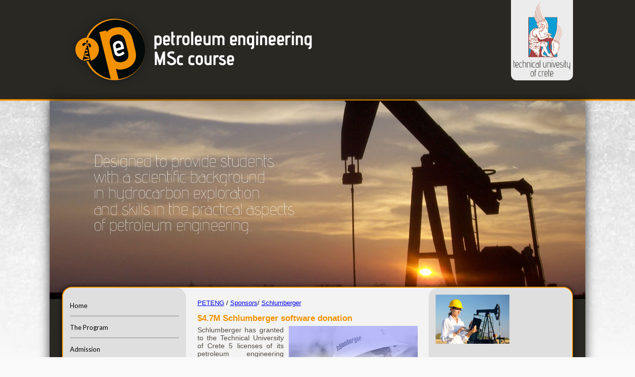

--- FILE ---
content_type: text/html; charset=utf-8
request_url: https://www.peteng-master.tuc.gr/index.php?id=5358&L=858
body_size: 5865
content:
<!DOCTYPE html>
<html lang="en">
<head>

<meta charset="utf-8">
<!-- 
	This website is powered by TYPO3 - inspiring people to share!
	TYPO3 is a free open source Content Management Framework initially created by Kasper Skaarhoj and licensed under GNU/GPL.
	TYPO3 is copyright 1998-2026 of Kasper Skaarhoj. Extensions are copyright of their respective owners.
	Information and contribution at https://typo3.org/
-->


<link rel="icon" href="https://www.peteng-master.tuc.gr/fileadmin/users_data/petreng/template/imgs/favicon.ico" type="image/vnd.microsoft.icon">
<title>Peteng Master: Schlumberger</title>
<meta name="generator" content="TYPO3 CMS">
<meta name="viewport" content="width=device-width, initial-scale=1, maximum-scale=1">


<link rel="stylesheet" href="https://www.peteng-master.tuc.gr/typo3temp/assets/css/7015c8c4ac5ff815b57530b221005fc6.css?1744380107" media="all">
<link rel="stylesheet" href="https://www.peteng-master.tuc.gr/typo3conf/ext/tuckataggeliaform/Resources/Public/Css/form.css?1764826875" media="all">
<link rel="stylesheet" href="https://www.peteng-master.tuc.gr/typo3conf/ext/tucmmforumhook/Resources/Public/Initialtemplates/templates/txnews/tucnewsstyles.css?1738744939" media="all">
<link rel="stylesheet" href="https://www.peteng-master.tuc.gr/typo3conf/ext/dp_cookieconsent/Resources/Public/css/dp_cookieconsent.css?1765891040" media="all">
<link rel="stylesheet" href="fileadmin/users_data/petreng/template/jscss/reset/reset.min.css?1425721812" media="all">
<link rel="stylesheet" href="fileadmin/users_data/petreng/template/jscss/rtestyles.css?1426606050" media="all">
<link rel="stylesheet" href="fileadmin/users_data/petreng/template/jscss/jnix-menu/code/assets/css/style.css?1573813585" media="all">
<link rel="stylesheet" href="fileadmin/users_data/petreng/template/jscss/jnix-menu/code/assets/css/responsive.css?1427698309" media="all">
<link rel="stylesheet" href="fileadmin/users_data/petreng/template/jscss/jnix-menu/code/assets/css/font-awesome.css?1383619034" media="all">
<link rel="stylesheet" href="fileadmin/users_data/petreng/template/jscss/jnix-menu/code/assets/css/themes/petroleum-jnix-menu-theme.css?1427698306" media="all">
<link rel="stylesheet" href="fileadmin/users_data/petreng/template/jscss/styles.css?1612860838" media="all">



<script src="https://www.peteng-master.tuc.gr/typo3conf/ext/tuckataggeliaform/Resources/Public/Js/jquery.js?1764826875"></script>
<script src="https://www.peteng-master.tuc.gr/typo3conf/ext/tuckataggeliaform/Resources/Public/Js/js1.js?1764827728"></script>
<script src="//ajax.googleapis.com/ajax/libs/jquery/1.10.1/jquery.min.js"></script>
<script src="//cdnjs.cloudflare.com/ajax/libs/jquery-easing/1.3/jquery.easing.min.js"></script>
<script src="fileadmin/users_data/petreng/template/jscss/scripts.js?1426607688"></script>


<link rel="stylesheet" type="text/css" href="" /><link rel="alternate" type="application/rss+xml" title="News" href="http://www.peteng-master.tuc.gr/index.php?id=3811&type=9818" /><script data-ignore="1" data-cookieconsent="performance" type="text/plain"></script>
</head>
<body>



	<div id='maincontainer'>
		<div id='header'>
			<div id='headercontent'>
				<a href="/"><img id='logo' src="fileadmin/users_data/petreng/template/imgs/logo.png" alt='Petroleum Engineering Masters Course' /></a>
				<a href="http://www.tuc.gr/"><img id='tuc' src="fileadmin/users_data/petreng/template/imgs/tuc.png" alt='Technical University of Crete' /></a>
			</div>
		</div>
		<div id='contentcontainer'>
			<div id='bigimgcontainer'>
				<img src="fileadmin/users_data/petreng/template/imgs/bigimg.jpg" alt='' />
			</div>
			<div id='content'>
				<div class="container">
				  <div class="row">
					<div class="left">
						<div id="jnix-menu"><label></label><input class="form-checkbox" type="checkbox"><span class="fa fa-bars"></span><nav id="nav-wrap"><div id="vt_menu"><ul class="navigation"><li><a href="/home">Home</a></li><li><a href='#' onclick='return false;'>The Program</a><ul><li><a href="/the-program/description-of-the-program">Description of the Program</a></li><li><a href="/the-program/program-brochure">Program Brochure</a></li></ul></li><li><a href="/admission">Admission</a></li><li><a href='#' onclick='return false;'>Courses</a><ul><li><a href="/courses/courses-overview">Courses Overview</a></li><li><a href='#' onclick='return false;'>First Semester</a><ul><li><a href="/courses/first-semester/petroleum-geology">Petroleum Geology</a></li><li><a href="/courses/first-semester/petroleum-geochemistry">Petroleum Geochemistry</a></li><li><a href="/courses/first-semester/drilling-engineering">Drilling Engineering</a></li><li><a href="/courses/first-semester/reservoir-engineering">Reservoir Engineering</a></li><li><a href="/courses/first-semester/data-analysis-and-modeling-in-petroleum-engineering">Data Analysis and Modeling in Petroleum Engineering</a></li></ul></li><li><a href='#' onclick='return false;'>Second Semester</a><ul><li><a href="/courses/second-semester/seismic-imaging-well-logging">Seismic Imaging & Well Logging</a></li><li><a href="/courses/second-semester/production-engineering">Production Engineering</a></li><li><a href="/courses/second-semester/reservoir-simulation">Reservoir Simulation</a></li><li><a href="/courses/second-semester/special-topics-in-petroleum-engineering">Special Topics in Petroleum Engineering</a></li><li><a href="/courses/second-semester/petroleum-economics-law">Petroleum Economics & Law</a></li></ul></li><li><a href='#' onclick='return false;'>Seminars</a><ul><li><a href="/courses/seminars/seminars-2017-18">Seminars 2017-18</a></li><li><a href="/courses/seminars/seminars-2018-19">Seminars 2018-19</a></li></ul></li></ul></li><li><a href='#' onclick='return false;'>Schedule</a><ul><li><a href="/schedule/academic-calendar">Academic Calendar</a></li><li><a href='#' onclick='return false;'>Spring Semester Schedule</a><ul><li><a href="/schedule/spring-semester-schedule/week-1-23-mar-26-mar-2021">Week 1 (23 Mar. - 26 Mar. 2021)</a></li><li><a href="/schedule/spring-semester-schedule/week-2-29-mar-02-apr-2021">Week 2 (29 Mar - 02 Apr. 2021)</a></li><li><a href="/schedule/spring-semester-schedule/week-3-5-9-apr-2021">Week 3 (5-9  Apr. 2021)</a></li><li><a href="/schedule/spring-semester-schedule/week-4-12-16-apr-2021">Week 4 (12 - 16 Apr. 2021)</a></li><li><a href="/schedule/spring-semester-schedule/week-5-19-23-apr-2021">Week 5 (19 - 23 Apr. 2021)</a></li><li><a href="/schedule/spring-semester-schedule/week-6-10-14-may-2021">Week 6 (10-14 May 2021)</a></li><li><a href="/schedule/spring-semester-schedule/week-7-17-21-may-2021">Week 7 (17 - 21 May 2021)</a></li><li><a href="/schedule/spring-semester-schedule/week-8-24-28-may-2021">Week 8 (24 - 28 May 2021)</a></li><li><a href="/schedule/spring-semester-schedule/week-9-31-may-4-june-2021">Week 9 (31 May - 4 June 2021)</a></li><li><a href="/schedule/spring-semester-schedule/week-10-7-11-june-2021">Week 10 (7 - 11 June 2021)</a></li><li><a href="/schedule/spring-semester-schedule/week-11-14-18-june-2021">Week 11 (14 - 18 June 2021)</a></li><li><a href="/schedule/spring-semester-schedule/week-12-22-24-june-2021">Week 12 (22 - 24 June 2021)</a></li></ul></li></ul></li><li><a href="/student-activities">Student Activities</a></li><li><a href='#' onclick='return false;'>Students</a><ul><li><a href="/students/class-2019-20">Class 2019-20</a></li><li><a href="/students/class-2020-21">Class 2020-21</a></li></ul></li><li><a href='#' onclick='return false;'>Alumni</a><ul><li><a href="/alumni/class-2014-15">Class 2014-15</a></li><li><a href="/alumni/class-2015-16">Class 2015-16</a></li><li><a href="/alumni/class-2016-17">Class 2016-17</a></li><li><a href="/alumni/class-2017-18">Class 2017-18</a></li><li><a href="/alumni/class-2018-19">Class 2018-19</a></li></ul></li><li><a href="/videos">Videos</a></li><li><a href="/school/institution">School/Institution</a></li><li><a href='#' onclick='return false;'>Sponsors</a><ul><li><a href="/sponsors/sponsors-overview">Sponsors Overview</a></li><li><a href="/sponsors/hellenic-petroleum">Hellenic Petroleum</a></li><li><a href="/sponsors/petroleum-experts">Petroleum Experts</a></li><li><a href="/sponsors/schlumberger">Schlumberger</a></li><li><a href="/sponsors/rock-flow-dynamics">Rock Flow Dynamics</a></li></ul></li><li><a href="/news">News</a></li><li><a href="/spe-student-chapter">SPE Student Chapter</a></li><li><a href="/erasmus">Erasmus+</a></li><li><a href='#' onclick='return false;'>International Students</a><ul><li><a href="/international-students/hellenic-naric">Hellenic NARIC</a></li><li><a href="/international-students/residence-permit">Residence Permit</a></li></ul></li><li><a href="/student-fares">Student Fares</a></li><li><a href="/financial-report">Financial Report</a></li><li><a href="/contact">Contact</a></li><li><a href='#' onclick='return false;'>Personal Data Protection</a><ul><li><a href="/personal-data-protection/information-on-personal-data-protection">Information on Personal Data Protection</a></li><li><a href="https://www.tuc.gr/fileadmin/various/privacy/Privacy_and_Personal_Data_Protection_Policy_TUC_en.pdf">Privacy and Personal Data Protection Policy</a></li><li><a href="/personal-data-protection/cookies-policy">Cookies Policy</a></li></ul></li></ul></div></nav></div>
					</div>
					<div class="center">
						<div><ul class="breadcrumb"><li><a href="/?id=3806">PETENG</a> </li><li><a href="/sponsors/sponsors-overview">Sponsors</a></li><li class="active"><a href="/sponsors/schlumberger">Schlumberger</a></li></ul></div>
						
						
    

            <div id="c12094" class="frame frame-default frame-type-textpic frame-layout-0">
                
                
                    



                
                

    
        

    
        <header>
            

    
            
                

    
            <h2 class="">
                $4.7M Schlumberger software donation
            </h2>
        



            
        



            



            



        </header>
    



    


                

    <div class="ce-textpic ce-right ce-intext">
        
            

    <div class="ce-gallery" data-ce-columns="1" data-ce-images="1">
        
        
            <div class="ce-row">
                
                    
                        <div class="ce-column">
                            

        
<figure class="image">
    
            
                    
<img class="image-embed-item" src="https://www.peteng-master.tuc.gr/fileadmin/_processed_/7/a/csm_Schlumberger_c763f9ef4e.jpg" width="300" height="209" loading="lazy" alt="" />


                
        
    
</figure>


    


                        </div>
                    
                
            </div>
        
        
    </div>



        

        
                <div class="ce-bodytext">
                    
                    <p style="text-align: justify; "><span style="font-family: Arial, sans-serif; color: rgb(82, 76, 68); background-image: initial; background-attachment: initial; background-size: initial; background-origin: initial; background-clip: initial; background-position: initial; background-repeat: initial; " lang="EN-US">Schlumberger has granted to the Technical University of Crete 5 licenses of its petroleum engineering software, carrying an equivalent commercial value of 4,676,806.40 $. The donation will allow the students following the Petroleum Engineering MSc course to get familiar with the software thus getting an advantage in their future careers as the software is a standard in the oil and gas industry.</span></p>
<p style="text-align: justify; "><span style="font-family: Arial, sans-serif; color: rgb(82, 76, 68); background-image: initial; background-attachment: initial; background-size: initial; background-origin: initial; background-clip: initial; background-position: initial; background-repeat: initial; " lang="EN-US">Through this donation, the postgraduate students will have the chance to get experience in working with the leading software in petroleum exploration and production through familiarization with the following modules: PETREL Geology &amp; modeling, a suite of tools including, petroleum systems modeling, well correlation, mapping, and geocellular modeling, PETREL Geophysics, a productivity environment with integrated pre- and poststack geophysical workflows, PETREL Reservoir Engineering, a fully featured reservoir simulation pre- and postprocessing environment with powerful visualization capabilities, ECLIPSE, the industry reference black oil, compositional and thermal streamline reservoir simulator, PIPESIM, an analysis software for well modeling, nodal analysis, arti<a name="_GoBack"></a>ficial lift design, pipeline, and process facilities simulation and MALCOM, which enables the processing and interpretation of analytical chemistry data.</span></p>
<p style="text-align: justify; "><a href="http://www.slb.com/" target="_blank" class="external-link-new-window" title="Opens external link in new window" rel="noreferrer">Visit SLB</a></p>
                </div>
            

        
    </div>


                
                    



                
                
                    



                
            </div>

        


						
					</div>
					<div class="right">
						
    

            <div id="c12774" class="frame frame-default frame-type-textpic frame-layout-0">
                
                
                    



                
                

    
        

    



    


                

    <div class="ce-textpic ce-center ce-above">
        
            

    <div class="ce-gallery" data-ce-columns="1" data-ce-images="1">
        
            <div class="ce-outer">
                <div class="ce-inner">
        
        
            <div class="ce-row">
                
                    
                        <div class="ce-column">
                            

        
<figure class="image">
    
            
                    
<img class="image-embed-item" src="https://www.peteng-master.tuc.gr/fileadmin/users_data/petreng/template/imgs/someimg.jpg" width="149" height="100" loading="lazy" alt="" />


                
        
    
</figure>


    


                        </div>
                    
                
            </div>
        
        
                </div>
            </div>
        
    </div>



        

        
                <div class="ce-bodytext">
                    
                    <p>Petroleum Engineering postgraduate program of the Technical University of Crete is a one-year, full-time program, designed to provide students with a scientific background in hydrocarbon exploration and skills in the practical aspects of petroleum engineering. The program begins in October, and leads to a Master of Science (MSc) degree. The program is run by the School of Mineral Resources Engineering. 					</p>
                </div>
            

        
    </div>


                
                    



                
                
                    



                
            </div>

        


					</div>
				  </div>
				</div>

			</div>
			&nbsp;
			<div id='footer'>
				
    

            <div id="c12773" class="frame frame-default frame-type-html frame-layout-0">
                
                
                    



                
                
                

    <!--
<div class='footerdiv div1'>
<h3>CONTACT</h3>
Mrs Stella Raka
<br />School of Mineral Resources Engineering
<br />tel. +30 28210 37645
<br />email: info@peteng-master.tuc.gr
</div>
<div class='footerdiv div2'>
<h3>SPONSORS</h3>
<table><tr><td valign=middle>
<a href="/?id=5358"><img src="/fileadmin/users_data/petreng/template/sponsors/schlumberger.png" alt="Schlumberger" /></a>
<a href="/?id=5359"><img src="/fileadmin/users_data/petreng/template/sponsors/petroleumexperts.png" alt="Petroleum Experts" /></a>
<a href="http://www.prasinotameio.gr/index.php/el/"><img src="/fileadmin/users_data/petreng/template/sponsors/prasinotamio.png" alt="Πράσινο Ταμείο" /></a>
<a href="http://www.georesources.gr/"><img src="/fileadmin/users_data/petreng/template/sponsors/geotech.png" alt="Georesources Technology" /></a>
<a href="?id=5541"><img src="/fileadmin/users_data/petreng/template/sponsors/hellenicpetroleum.png" alt="Hellenic Petroleum" /></a>

</td></tr></table>
</div>
-->
<div class='footerdiv div3'>
<h3>SPONSORS</h3>
<table><tr><td valign=middle>

<a href="/?id=5359"><img src="/fileadmin/users_data/petreng/template/sponsors/petroleumexperts.png" alt="Petroleum Experts" /></a>  
<a href="/?id=5358"><img src="/fileadmin/users_data/petreng/template/sponsors/schlumberger.png" alt="Schlumberger" /></a>
<a href="?id=5541"><img src="/fileadmin/users_data/petreng/template/sponsors/hellenicpetroleum.png" alt="Hellenic Petroleum" /></a>
<a href="http://www.georesources.gr/"><img src="/fileadmin/users_data/petreng/template/sponsors/geotech.png" alt="Georesources Technology" /></a>
<a href="http://www.prasinotameio.gr/index.php/el/"><img src="/fileadmin/users_data/petreng/template/sponsors/prasinotamio.png" alt="Πράσινο Ταμείο" /></a>  
<a href="/?id=5630"><img src="/fileadmin/users_data/petreng/template/sponsors/RFD.png" alt="Rock Flow Dynamics" /></a> 
<!--<a href="?id=5646"><img src="/fileadmin/users_data/petreng/template/sponsors/paradigm.png" alt="Paradigm" /></a>-->
</td></tr></table>
</div>
<br style="clear:both" />


                
                    



                
                
                    



                
            </div>

        


    

            <div id="c37775" class="frame frame-default frame-type-textpic frame-layout-0">
                
                
                    



                
                

    
        

    



    


                

    <div class="ce-textpic ce-center ce-above">
        
            



        

        
                <div class="ce-bodytext">
                    
                    <p><a href="/personal-data-protection/information-on-personal-data-protection">Personal Data Protection</a> | <a href="/personal-data-protection/cookies-policy">Cookies</a></p>
                </div>
            

        
    </div>


                
                    



                
                
                    



                
            </div>

        


			</div>
		</div>
	</div>

<script src="https://www.peteng-master.tuc.gr/typo3conf/ext/dp_cookieconsent/Resources/Public/JavaScript/dp_cookieconsent.js?1730462883"></script>

<!-- Matomo -->
	<script>
	  var _paq = _paq || [];
	  _paq.push(['disableCookies']);
	  _paq.push(['trackPageView']);
	  _paq.push(['enableLinkTracking']);
	  (function() {
		var u="//statistics.tuc.gr/";
		_paq.push(['setTrackerUrl', u+'piwik.php']);
		_paq.push(['setSiteId', '20']);
		
		var secondaryTracker = '//statistics.tuc.gr/piwik.php';
		var secondaryWebsiteId = 0;
		if (secondaryWebsiteId > 0) {
			_paq.push(['addTracker', secondaryTracker, secondaryWebsiteId]);
		}
		
		var d=document, g=d.createElement('script'), s=d.getElementsByTagName('script')[0];
		g.type='text/javascript'; g.async=true; g.defer=true; g.src=u+'piwik.js'; s.parentNode.insertBefore(g,s);
	  })();
	</script>
	<noscript><p><img src="//statistics.tuc.gr/piwik.php?idsite=20&rec=1" style="border:0;" alt="" /></p></noscript>
	<!-- End Matomo Code --><!--
  ~ Copyright (c) 2021.
  ~
  ~ @category   TYPO3
  ~
  ~ @copyright  2021 Dirk Persky (https://github.com/DirkPersky)
  ~ @author     Dirk Persky <info@dp-wired.de>
  ~ @license    MIT
  -->



<!-- Begin Cookie Consent plugin by Dirk Persky - https://github.com/DirkPersky/typo3-dp_cookieconsent -->
<script type="text/plain" data-ignore="1" data-dp-cookieDesc="layout">
    <!--
  ~ Copyright (c) 2021.
  ~
  ~ @category   TYPO3
  ~
  ~ @copyright  2021 Dirk Persky (https://github.com/DirkPersky)
  ~ @author     Dirk Persky <info@dp-wired.de>
  ~ @license    MIT
  -->

We use only the technically necessary cookies to provide you with better services. By using this site, you agree to the use of cookies.


    <a aria-label="Learn more about cookies"
       role="button"
       class="cc-link"
       href="/personal-data-protection/cookies-policy"
       rel="noopener noreferrer nofollow"
       target="_blank"
    >

        Learn more
    </a>


</script>
<script type="text/plain" data-ignore="1" data-dp-cookieSelect="layout">
    <!--
  ~ Copyright (c) 2021.
  ~
  ~ @category   TYPO3
  ~
  ~ @copyright  2021 Dirk Persky (https://github.com/DirkPersky)
  ~ @author     Dirk Persky <info@dp-wired.de>
  ~ @license    MIT
  -->

<div class="dp--cookie-check">
    <label for="dp--cookie-required">
        <input class="dp--check-box" id="dp--cookie-required" type="checkbox" name="" value="" checked disabled>
        Necessary
    </label>
	
			
		
</div>

</script>
<script type="text/plain" data-ignore="1" data-dp-cookieRevoke="layout">
    <div class="dp--revoke {{classes}}">
    <i class="dp--icon-fingerprint"></i>
    <span class="dp--hover">Cookies Policy</span>
</div>
</script>
<script type="text/plain" data-ignore="1" data-dp-cookieIframe="layout">
    <div class="dp--overlay-inner" data-nosnippet>
    <div class="dp--overlay-header">{{notice}}</div>
    <div class="dp--overlay-description">{{desc}}</div>
    <div class="dp--overlay-button">
        <button class="db--overlay-submit" onclick="window.DPCookieConsent.forceAccept(this)"
                data-cookieconsent="{{type}}">
        {{btn}}
        </button>
    </div>
</div>

</script>
<script data-ignore="1">
    window.cookieconsent_options = {
        overlay: {
            notice: true,
            box: {
                background: 'rgba(232,232,232,.8)',
                text: '#656262'
            },
            btn: {
                background: '#30995D',
                text: '#fff'
            }
        },
        content: {
            message:'We use only the technically necessary cookies to provide you with better services. By using this site, you agree to the use of cookies.',
            dismiss:'OK',
            allow:'OK',
            deny: 'Decline',
            link:'Learn more',
            href:'/personal-data-protection/cookies-policy',
            target:'_blank',
            'allow-all': 'Allow all',
            config: 'customize',
            'config-header':  'Customize Consent Preferences',


            cookie: 'Cookies',
            duration: 'Duration',
            vendor: 'Vendor',

            media: {
                notice: 'XXX',
                desc: 'XXX',
                btn: 'XXX',
            }
        },
        theme: 'edgeless',
        position: 'bottom-right',
        type: 'info',
        revokable: true,
        reloadOnRevoke: true,
        checkboxes: {"performance":"false","functionality":"false"},
        cookies: [],
        palette: {
            popup: {
                background: 'rgba(244,244,244,.93)',
                text: 'rgba(17,17,17)'
            },
            button: {
                background: '#f96332',
                text: '#fff',
            }
        }
    };
</script>
<!-- End Cookie Consent plugin -->
</body>
</html>

--- FILE ---
content_type: text/css; charset=utf-8
request_url: https://www.peteng-master.tuc.gr/fileadmin/users_data/petreng/template/jscss/rtestyles.css?1426606050
body_size: 596
content:
/* START styles for common elements */
b {font-weight:bold;}
i {font-style:italic}

sub, sup{
font-size:80%;
}
sub
{
vertical-align:sub;
}
sup
{
vertical-align:super;
}
blockquote {
  background: #F1EEEE;
  border-left: 10px solid #ccc;
  margin: 1.5em 10px;
  padding: 0.5em 10px;
  quotes: "\201C""\201D""\2018""\2019";
}
blockquote:before {
  color: #ccc;
  content: open-quote;
  font-size: 4em;
  line-height: 0.1em;
  margin-right: 0.25em;
  vertical-align: -0.4em;
}
blockquote p.bodytext {
  display: inline;
}
center {
text-align:center;
}
p.bodytext, p.align-left,  p.align-right,  p.align-justify,  p.align-center
{
	margin-bottom:0.5em;
}
p.align-left{text-align:left;}
p.align-right{text-align:right;}
p.align-justify{text-align:justify;}
p.align-center{text-align:center;}

pre, code, tt {
	font: 1em/1.5em 'Andale Mono', 'Lucida Console', monospace;
}
b, strong {
	font-weight: bold;
}
em, i, dfn {
	font-style: italic;
}
dfn {
	font-weight:bold;
}
code, pre, kbd {
	margin:0 0 1.5em 0;
}
blockquote {
	margin:0 1.5em 1.5em 1.5em;
}
cite {
	font-style: italic;
}
table {
	margin-bottom:1.4em;
	width:100%;
}
th {
	font-weight:bold;
}
th, td, caption {
	padding:4px 10px 4px 5px;
}
tfoot {
	font-style:italic;
}
sup, sub {
	line-height:0;
}
abbr, acronym {
	border-bottom: 1px dotted;
}
address {
	margin:0 0 1.5em;
	font-style:italic;
}
del {
	text-decoration: line-through;
}
pre {
	margin:1.5em 0;
	white-space:pre;
}
img {
	max-width: 100%;
}
div.indent
{
	margin-left:2em;
}
/* END styles for common elements */

/* more common elements, but only for content section */
div.center li ul, div.center li ol {
	margin:0 1.5em;
}
div.center ul, div.center ol {
	margin:0 1.5em 1.5em 1.8em;
}
div.center ul {
	list-style-type:disc;
}
div.center ol {
	list-style-type:decimal;
}
div.center ol ol {
	list-style: lower-roman;
}
div.center ol ol ol {
	list-style: lower-alpha;
}
div.center ol ol ol ol {
	list-style: decimal;
}
div.center dl {
	margin:0 0 1.5em 0;
}
div.center dl dt {
	font-weight:bold;
}
div.center dd {
	margin-left:1.5em;
}
div.center p {
margin-bottom:0.5em;
}

div.center h1, div.center h2,div.center h3, div.center h4 {
    margin-top: 10px;
    margin-bottom: 5px;
    color: #f39205;
    font-weight: bold;
}
h1#pagetitle {
    font-size: 135% !important;
}
div.center h1 {
    font-size: 130%;
}
div.center h2 {
    font-size: 120%;
}
div.center h3 {
    font-size: 110%;
}
div.center h4 {
    font-size: 100%;
}


table.contenttable {
    border-collapse: collapse;
}

table.contenttable, table.contenttable th, table.contenttable td {
    border: 1px solid grey;
}
/* end more common elements, but only for content section */


--- FILE ---
content_type: text/css; charset=utf-8
request_url: https://www.peteng-master.tuc.gr/fileadmin/users_data/petreng/template/jscss/jnix-menu/code/assets/css/themes/petroleum-jnix-menu-theme.css?1427698306
body_size: 3
content:


#vt_menu
{
	background:#DFDFDF !important;
	margin:0;
	width:100%;
}
#vt_menu ul li a {
color:black;
}
#vt_menu .list-top
{
	background:#D76101;
}

#vt_menu ul li:hover{
    background: #E4E7E6;
}

#vt_menu input
{
	
}

#vt_menu .other_links i
{
	color:#D76101;
}

#vt_menu .other_links li:hover
{
	background:#fff !important;
	cursor:pointer;
}

.first {
    background: #D76101;
	color:#fff;
	}
	
#vt_menu h4
{
	color:#D76101;
	border-bottom: 1px solid #D76101 !important;
}

#vt_menu ul ul li a
{
	color:black !important;
}


.other_links li a
{
	color:#666666 !important;
	box-shadow:none !important;
}

#vt_menu .icons a 
{
	color:#D76101;
}

@media screen and (max-width: 980px) {
	
	#jnix-menu
	{
		background:url(../../images/list-white.png) no-repeat #B9BBBA;
		box-shadow: 0 -4px 0 0 rgba(0, 0, 0, 0.2) inset;
	}
	
	#jnix-menu input[type=checkbox]:checked + span  {
		color:#000 !important;
	}
	
	#jnix-menu input[type=checkbox] + span {
		color:#D76101 !important;
	}
	

}


--- FILE ---
content_type: text/css; charset=utf-8
request_url: https://www.peteng-master.tuc.gr/fileadmin/users_data/petreng/template/jscss/styles.css?1612860838
body_size: 653
content:
/* START LAYOUT */
#maincontainer {
	background: url(../imgs/background.jpg);
		background-repeat: no-repeat;
			background-size: 100% auto;
			background-color:white;
}
#headercontent,#contentcontainer {
	max-width:1080px;
	margin-left:auto;
	margin-right:auto;
}
#contentcontainer {
	background-color:#292823;
	/* http://www.cssmatic.com/box-shadow */
	-webkit-box-shadow: 0px 0px 20px 0px rgba(0,0,0,0.75);
	-moz-box-shadow: 0px 0px 20px 0px rgba(0,0,0,0.75);
	box-shadow: 0px 0px 20px 0px rgba(0,0,0,0.75);
}
#content {
	margin-left:1.8em;
	margin-right:1.8em;
	background-color:#f3f3f3;
	border-radius:20px;
	border:2px solid #ee9200;
	margin-top:-2em;
	margin-bottom:1em;
	/* http://www.cssmatic.com/box-shadow */
	-webkit-box-shadow: 0px 0px 10px 0px rgba(0,0,0,0.75);
	-moz-box-shadow: 0px 0px 10px 0px rgba(0,0,0,0.75);
	box-shadow: 0px 0px 10px 0px rgba(0,0,0,0.75);
	z-index:100;
	position:relative;
}

/*START 3 col layout
 * http://clubmate.fi/100-percent-height-columns-fixed-width-sidebar-pure-css-solutions-to-commons-fluid-layout-problems/
 * */
.container {
  display: table; 
  width: 100%;
  height: 100%; 
}
.row {
  display: table-row; 
}
.left,.right,.center {
  display: table-cell; 
  padding: 1em;
  vertical-align:top;
}
.left,
.right {
	width:220px;
	background-color:#dfdfdf;
	border-radius:20px;
}
.center {
  background: #f3f3f3;
  padding: 1.6em;
  /*border-right: solid 20px #f3f3f3;
  border-left: solid 20px #f3f3f3;*/
}

@media (max-width: 980px) {
	.left, .right {
		width:100%;
		border-radius:10px;
	}
	#content {
		border-radius:10px;
		margin-left:0.1em;
		margin-right:0.1em;
	}	
	.left,.right,.center {
	  display: inherit; 
	}

}
/* END 3 col layout*/

body {
overflow-x:hidden;
font: 14px/1.2 Helvetica, Arial, Sans-Serif;
}


#footer {
	background-color:#818181;
	padding-top:1em;
	font-size:90%;
}
/*
#footer .div1 {
	width:23%;
	float:left;
	padding-left:1.8em;
}
#footer .div2 {
	width:70%;
	float:left;
}*/
#footer .div3 {
padding-left:1.8em;
}
#footer h3 {
	color:orange;
}
#header {
	background-color:#292823;
	border-bottom:3px solid #f49200;
	height:200px;
}
#headercontent {
	position:relative;
}
#logo {
	margin-left:1.8em;
}
#tuc {
	position:absolute;
	top:0;
	right:1.8em;
}
@media (max-width: 900px) {
	#logo {
		margin-left:1em;
		width:300px;
	}
	#tuc {
		right:1em;
		width:100px;
	}
	#header {
		height:150px;
	}
}
@media (max-width: 700px) {
	#logo {
		margin-left:0.5em;
		width:220px;
	}
	#tuc {
		right:0.5em;
		width:70px;
	}
	#header {
		height:100px;
	}
}

#bigimgcontainer img {
	width:100%;
}
/* END LAYOUT */

div.center ul.breadcrumb li:not(:last-child):after {
content:'/ ';
}
div.center ul.breadcrumb li {
	font-size:0.8rem;
}
div.center ul.breadcrumb {

  margin: 0;
  padding: 0;
  margin-bottom:1em;
}
div.center ul.breadcrumb li {

  display: inline;  
  list-style-type: none;  

}


.image {
    background: none !important;
}

img {
    max-width: 100%;
    height: auto !important;
}



--- FILE ---
content_type: application/javascript; charset=utf-8
request_url: https://www.peteng-master.tuc.gr/fileadmin/users_data/petreng/template/jscss/scripts.js?1426607688
body_size: -366
content:
$(function() {
	// $(".flexnav").flexNav({ 'animationSpeed' : 'fast' });

});
